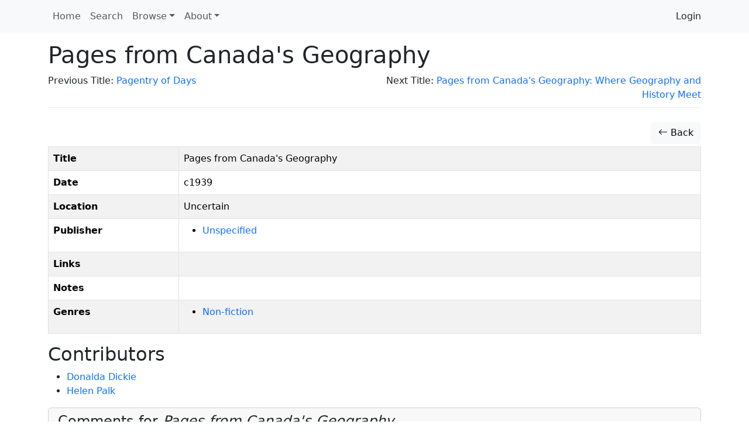

--- FILE ---
content_type: text/html; charset=utf-8
request_url: https://www.google.com/recaptcha/api2/anchor?ar=1&k=6Lesy18oAAAAAEGbcBGT-ibYokPGn9BM5Ta_dyq2&co=aHR0cHM6Ly9kb2Nld3cuZGhpbC5saWIuc2Z1LmNhOjQ0Mw..&hl=en&type=image&v=N67nZn4AqZkNcbeMu4prBgzg&theme=light&size=normal&anchor-ms=20000&execute-ms=30000&cb=1ez31rlz0n4l
body_size: 49494
content:
<!DOCTYPE HTML><html dir="ltr" lang="en"><head><meta http-equiv="Content-Type" content="text/html; charset=UTF-8">
<meta http-equiv="X-UA-Compatible" content="IE=edge">
<title>reCAPTCHA</title>
<style type="text/css">
/* cyrillic-ext */
@font-face {
  font-family: 'Roboto';
  font-style: normal;
  font-weight: 400;
  font-stretch: 100%;
  src: url(//fonts.gstatic.com/s/roboto/v48/KFO7CnqEu92Fr1ME7kSn66aGLdTylUAMa3GUBHMdazTgWw.woff2) format('woff2');
  unicode-range: U+0460-052F, U+1C80-1C8A, U+20B4, U+2DE0-2DFF, U+A640-A69F, U+FE2E-FE2F;
}
/* cyrillic */
@font-face {
  font-family: 'Roboto';
  font-style: normal;
  font-weight: 400;
  font-stretch: 100%;
  src: url(//fonts.gstatic.com/s/roboto/v48/KFO7CnqEu92Fr1ME7kSn66aGLdTylUAMa3iUBHMdazTgWw.woff2) format('woff2');
  unicode-range: U+0301, U+0400-045F, U+0490-0491, U+04B0-04B1, U+2116;
}
/* greek-ext */
@font-face {
  font-family: 'Roboto';
  font-style: normal;
  font-weight: 400;
  font-stretch: 100%;
  src: url(//fonts.gstatic.com/s/roboto/v48/KFO7CnqEu92Fr1ME7kSn66aGLdTylUAMa3CUBHMdazTgWw.woff2) format('woff2');
  unicode-range: U+1F00-1FFF;
}
/* greek */
@font-face {
  font-family: 'Roboto';
  font-style: normal;
  font-weight: 400;
  font-stretch: 100%;
  src: url(//fonts.gstatic.com/s/roboto/v48/KFO7CnqEu92Fr1ME7kSn66aGLdTylUAMa3-UBHMdazTgWw.woff2) format('woff2');
  unicode-range: U+0370-0377, U+037A-037F, U+0384-038A, U+038C, U+038E-03A1, U+03A3-03FF;
}
/* math */
@font-face {
  font-family: 'Roboto';
  font-style: normal;
  font-weight: 400;
  font-stretch: 100%;
  src: url(//fonts.gstatic.com/s/roboto/v48/KFO7CnqEu92Fr1ME7kSn66aGLdTylUAMawCUBHMdazTgWw.woff2) format('woff2');
  unicode-range: U+0302-0303, U+0305, U+0307-0308, U+0310, U+0312, U+0315, U+031A, U+0326-0327, U+032C, U+032F-0330, U+0332-0333, U+0338, U+033A, U+0346, U+034D, U+0391-03A1, U+03A3-03A9, U+03B1-03C9, U+03D1, U+03D5-03D6, U+03F0-03F1, U+03F4-03F5, U+2016-2017, U+2034-2038, U+203C, U+2040, U+2043, U+2047, U+2050, U+2057, U+205F, U+2070-2071, U+2074-208E, U+2090-209C, U+20D0-20DC, U+20E1, U+20E5-20EF, U+2100-2112, U+2114-2115, U+2117-2121, U+2123-214F, U+2190, U+2192, U+2194-21AE, U+21B0-21E5, U+21F1-21F2, U+21F4-2211, U+2213-2214, U+2216-22FF, U+2308-230B, U+2310, U+2319, U+231C-2321, U+2336-237A, U+237C, U+2395, U+239B-23B7, U+23D0, U+23DC-23E1, U+2474-2475, U+25AF, U+25B3, U+25B7, U+25BD, U+25C1, U+25CA, U+25CC, U+25FB, U+266D-266F, U+27C0-27FF, U+2900-2AFF, U+2B0E-2B11, U+2B30-2B4C, U+2BFE, U+3030, U+FF5B, U+FF5D, U+1D400-1D7FF, U+1EE00-1EEFF;
}
/* symbols */
@font-face {
  font-family: 'Roboto';
  font-style: normal;
  font-weight: 400;
  font-stretch: 100%;
  src: url(//fonts.gstatic.com/s/roboto/v48/KFO7CnqEu92Fr1ME7kSn66aGLdTylUAMaxKUBHMdazTgWw.woff2) format('woff2');
  unicode-range: U+0001-000C, U+000E-001F, U+007F-009F, U+20DD-20E0, U+20E2-20E4, U+2150-218F, U+2190, U+2192, U+2194-2199, U+21AF, U+21E6-21F0, U+21F3, U+2218-2219, U+2299, U+22C4-22C6, U+2300-243F, U+2440-244A, U+2460-24FF, U+25A0-27BF, U+2800-28FF, U+2921-2922, U+2981, U+29BF, U+29EB, U+2B00-2BFF, U+4DC0-4DFF, U+FFF9-FFFB, U+10140-1018E, U+10190-1019C, U+101A0, U+101D0-101FD, U+102E0-102FB, U+10E60-10E7E, U+1D2C0-1D2D3, U+1D2E0-1D37F, U+1F000-1F0FF, U+1F100-1F1AD, U+1F1E6-1F1FF, U+1F30D-1F30F, U+1F315, U+1F31C, U+1F31E, U+1F320-1F32C, U+1F336, U+1F378, U+1F37D, U+1F382, U+1F393-1F39F, U+1F3A7-1F3A8, U+1F3AC-1F3AF, U+1F3C2, U+1F3C4-1F3C6, U+1F3CA-1F3CE, U+1F3D4-1F3E0, U+1F3ED, U+1F3F1-1F3F3, U+1F3F5-1F3F7, U+1F408, U+1F415, U+1F41F, U+1F426, U+1F43F, U+1F441-1F442, U+1F444, U+1F446-1F449, U+1F44C-1F44E, U+1F453, U+1F46A, U+1F47D, U+1F4A3, U+1F4B0, U+1F4B3, U+1F4B9, U+1F4BB, U+1F4BF, U+1F4C8-1F4CB, U+1F4D6, U+1F4DA, U+1F4DF, U+1F4E3-1F4E6, U+1F4EA-1F4ED, U+1F4F7, U+1F4F9-1F4FB, U+1F4FD-1F4FE, U+1F503, U+1F507-1F50B, U+1F50D, U+1F512-1F513, U+1F53E-1F54A, U+1F54F-1F5FA, U+1F610, U+1F650-1F67F, U+1F687, U+1F68D, U+1F691, U+1F694, U+1F698, U+1F6AD, U+1F6B2, U+1F6B9-1F6BA, U+1F6BC, U+1F6C6-1F6CF, U+1F6D3-1F6D7, U+1F6E0-1F6EA, U+1F6F0-1F6F3, U+1F6F7-1F6FC, U+1F700-1F7FF, U+1F800-1F80B, U+1F810-1F847, U+1F850-1F859, U+1F860-1F887, U+1F890-1F8AD, U+1F8B0-1F8BB, U+1F8C0-1F8C1, U+1F900-1F90B, U+1F93B, U+1F946, U+1F984, U+1F996, U+1F9E9, U+1FA00-1FA6F, U+1FA70-1FA7C, U+1FA80-1FA89, U+1FA8F-1FAC6, U+1FACE-1FADC, U+1FADF-1FAE9, U+1FAF0-1FAF8, U+1FB00-1FBFF;
}
/* vietnamese */
@font-face {
  font-family: 'Roboto';
  font-style: normal;
  font-weight: 400;
  font-stretch: 100%;
  src: url(//fonts.gstatic.com/s/roboto/v48/KFO7CnqEu92Fr1ME7kSn66aGLdTylUAMa3OUBHMdazTgWw.woff2) format('woff2');
  unicode-range: U+0102-0103, U+0110-0111, U+0128-0129, U+0168-0169, U+01A0-01A1, U+01AF-01B0, U+0300-0301, U+0303-0304, U+0308-0309, U+0323, U+0329, U+1EA0-1EF9, U+20AB;
}
/* latin-ext */
@font-face {
  font-family: 'Roboto';
  font-style: normal;
  font-weight: 400;
  font-stretch: 100%;
  src: url(//fonts.gstatic.com/s/roboto/v48/KFO7CnqEu92Fr1ME7kSn66aGLdTylUAMa3KUBHMdazTgWw.woff2) format('woff2');
  unicode-range: U+0100-02BA, U+02BD-02C5, U+02C7-02CC, U+02CE-02D7, U+02DD-02FF, U+0304, U+0308, U+0329, U+1D00-1DBF, U+1E00-1E9F, U+1EF2-1EFF, U+2020, U+20A0-20AB, U+20AD-20C0, U+2113, U+2C60-2C7F, U+A720-A7FF;
}
/* latin */
@font-face {
  font-family: 'Roboto';
  font-style: normal;
  font-weight: 400;
  font-stretch: 100%;
  src: url(//fonts.gstatic.com/s/roboto/v48/KFO7CnqEu92Fr1ME7kSn66aGLdTylUAMa3yUBHMdazQ.woff2) format('woff2');
  unicode-range: U+0000-00FF, U+0131, U+0152-0153, U+02BB-02BC, U+02C6, U+02DA, U+02DC, U+0304, U+0308, U+0329, U+2000-206F, U+20AC, U+2122, U+2191, U+2193, U+2212, U+2215, U+FEFF, U+FFFD;
}
/* cyrillic-ext */
@font-face {
  font-family: 'Roboto';
  font-style: normal;
  font-weight: 500;
  font-stretch: 100%;
  src: url(//fonts.gstatic.com/s/roboto/v48/KFO7CnqEu92Fr1ME7kSn66aGLdTylUAMa3GUBHMdazTgWw.woff2) format('woff2');
  unicode-range: U+0460-052F, U+1C80-1C8A, U+20B4, U+2DE0-2DFF, U+A640-A69F, U+FE2E-FE2F;
}
/* cyrillic */
@font-face {
  font-family: 'Roboto';
  font-style: normal;
  font-weight: 500;
  font-stretch: 100%;
  src: url(//fonts.gstatic.com/s/roboto/v48/KFO7CnqEu92Fr1ME7kSn66aGLdTylUAMa3iUBHMdazTgWw.woff2) format('woff2');
  unicode-range: U+0301, U+0400-045F, U+0490-0491, U+04B0-04B1, U+2116;
}
/* greek-ext */
@font-face {
  font-family: 'Roboto';
  font-style: normal;
  font-weight: 500;
  font-stretch: 100%;
  src: url(//fonts.gstatic.com/s/roboto/v48/KFO7CnqEu92Fr1ME7kSn66aGLdTylUAMa3CUBHMdazTgWw.woff2) format('woff2');
  unicode-range: U+1F00-1FFF;
}
/* greek */
@font-face {
  font-family: 'Roboto';
  font-style: normal;
  font-weight: 500;
  font-stretch: 100%;
  src: url(//fonts.gstatic.com/s/roboto/v48/KFO7CnqEu92Fr1ME7kSn66aGLdTylUAMa3-UBHMdazTgWw.woff2) format('woff2');
  unicode-range: U+0370-0377, U+037A-037F, U+0384-038A, U+038C, U+038E-03A1, U+03A3-03FF;
}
/* math */
@font-face {
  font-family: 'Roboto';
  font-style: normal;
  font-weight: 500;
  font-stretch: 100%;
  src: url(//fonts.gstatic.com/s/roboto/v48/KFO7CnqEu92Fr1ME7kSn66aGLdTylUAMawCUBHMdazTgWw.woff2) format('woff2');
  unicode-range: U+0302-0303, U+0305, U+0307-0308, U+0310, U+0312, U+0315, U+031A, U+0326-0327, U+032C, U+032F-0330, U+0332-0333, U+0338, U+033A, U+0346, U+034D, U+0391-03A1, U+03A3-03A9, U+03B1-03C9, U+03D1, U+03D5-03D6, U+03F0-03F1, U+03F4-03F5, U+2016-2017, U+2034-2038, U+203C, U+2040, U+2043, U+2047, U+2050, U+2057, U+205F, U+2070-2071, U+2074-208E, U+2090-209C, U+20D0-20DC, U+20E1, U+20E5-20EF, U+2100-2112, U+2114-2115, U+2117-2121, U+2123-214F, U+2190, U+2192, U+2194-21AE, U+21B0-21E5, U+21F1-21F2, U+21F4-2211, U+2213-2214, U+2216-22FF, U+2308-230B, U+2310, U+2319, U+231C-2321, U+2336-237A, U+237C, U+2395, U+239B-23B7, U+23D0, U+23DC-23E1, U+2474-2475, U+25AF, U+25B3, U+25B7, U+25BD, U+25C1, U+25CA, U+25CC, U+25FB, U+266D-266F, U+27C0-27FF, U+2900-2AFF, U+2B0E-2B11, U+2B30-2B4C, U+2BFE, U+3030, U+FF5B, U+FF5D, U+1D400-1D7FF, U+1EE00-1EEFF;
}
/* symbols */
@font-face {
  font-family: 'Roboto';
  font-style: normal;
  font-weight: 500;
  font-stretch: 100%;
  src: url(//fonts.gstatic.com/s/roboto/v48/KFO7CnqEu92Fr1ME7kSn66aGLdTylUAMaxKUBHMdazTgWw.woff2) format('woff2');
  unicode-range: U+0001-000C, U+000E-001F, U+007F-009F, U+20DD-20E0, U+20E2-20E4, U+2150-218F, U+2190, U+2192, U+2194-2199, U+21AF, U+21E6-21F0, U+21F3, U+2218-2219, U+2299, U+22C4-22C6, U+2300-243F, U+2440-244A, U+2460-24FF, U+25A0-27BF, U+2800-28FF, U+2921-2922, U+2981, U+29BF, U+29EB, U+2B00-2BFF, U+4DC0-4DFF, U+FFF9-FFFB, U+10140-1018E, U+10190-1019C, U+101A0, U+101D0-101FD, U+102E0-102FB, U+10E60-10E7E, U+1D2C0-1D2D3, U+1D2E0-1D37F, U+1F000-1F0FF, U+1F100-1F1AD, U+1F1E6-1F1FF, U+1F30D-1F30F, U+1F315, U+1F31C, U+1F31E, U+1F320-1F32C, U+1F336, U+1F378, U+1F37D, U+1F382, U+1F393-1F39F, U+1F3A7-1F3A8, U+1F3AC-1F3AF, U+1F3C2, U+1F3C4-1F3C6, U+1F3CA-1F3CE, U+1F3D4-1F3E0, U+1F3ED, U+1F3F1-1F3F3, U+1F3F5-1F3F7, U+1F408, U+1F415, U+1F41F, U+1F426, U+1F43F, U+1F441-1F442, U+1F444, U+1F446-1F449, U+1F44C-1F44E, U+1F453, U+1F46A, U+1F47D, U+1F4A3, U+1F4B0, U+1F4B3, U+1F4B9, U+1F4BB, U+1F4BF, U+1F4C8-1F4CB, U+1F4D6, U+1F4DA, U+1F4DF, U+1F4E3-1F4E6, U+1F4EA-1F4ED, U+1F4F7, U+1F4F9-1F4FB, U+1F4FD-1F4FE, U+1F503, U+1F507-1F50B, U+1F50D, U+1F512-1F513, U+1F53E-1F54A, U+1F54F-1F5FA, U+1F610, U+1F650-1F67F, U+1F687, U+1F68D, U+1F691, U+1F694, U+1F698, U+1F6AD, U+1F6B2, U+1F6B9-1F6BA, U+1F6BC, U+1F6C6-1F6CF, U+1F6D3-1F6D7, U+1F6E0-1F6EA, U+1F6F0-1F6F3, U+1F6F7-1F6FC, U+1F700-1F7FF, U+1F800-1F80B, U+1F810-1F847, U+1F850-1F859, U+1F860-1F887, U+1F890-1F8AD, U+1F8B0-1F8BB, U+1F8C0-1F8C1, U+1F900-1F90B, U+1F93B, U+1F946, U+1F984, U+1F996, U+1F9E9, U+1FA00-1FA6F, U+1FA70-1FA7C, U+1FA80-1FA89, U+1FA8F-1FAC6, U+1FACE-1FADC, U+1FADF-1FAE9, U+1FAF0-1FAF8, U+1FB00-1FBFF;
}
/* vietnamese */
@font-face {
  font-family: 'Roboto';
  font-style: normal;
  font-weight: 500;
  font-stretch: 100%;
  src: url(//fonts.gstatic.com/s/roboto/v48/KFO7CnqEu92Fr1ME7kSn66aGLdTylUAMa3OUBHMdazTgWw.woff2) format('woff2');
  unicode-range: U+0102-0103, U+0110-0111, U+0128-0129, U+0168-0169, U+01A0-01A1, U+01AF-01B0, U+0300-0301, U+0303-0304, U+0308-0309, U+0323, U+0329, U+1EA0-1EF9, U+20AB;
}
/* latin-ext */
@font-face {
  font-family: 'Roboto';
  font-style: normal;
  font-weight: 500;
  font-stretch: 100%;
  src: url(//fonts.gstatic.com/s/roboto/v48/KFO7CnqEu92Fr1ME7kSn66aGLdTylUAMa3KUBHMdazTgWw.woff2) format('woff2');
  unicode-range: U+0100-02BA, U+02BD-02C5, U+02C7-02CC, U+02CE-02D7, U+02DD-02FF, U+0304, U+0308, U+0329, U+1D00-1DBF, U+1E00-1E9F, U+1EF2-1EFF, U+2020, U+20A0-20AB, U+20AD-20C0, U+2113, U+2C60-2C7F, U+A720-A7FF;
}
/* latin */
@font-face {
  font-family: 'Roboto';
  font-style: normal;
  font-weight: 500;
  font-stretch: 100%;
  src: url(//fonts.gstatic.com/s/roboto/v48/KFO7CnqEu92Fr1ME7kSn66aGLdTylUAMa3yUBHMdazQ.woff2) format('woff2');
  unicode-range: U+0000-00FF, U+0131, U+0152-0153, U+02BB-02BC, U+02C6, U+02DA, U+02DC, U+0304, U+0308, U+0329, U+2000-206F, U+20AC, U+2122, U+2191, U+2193, U+2212, U+2215, U+FEFF, U+FFFD;
}
/* cyrillic-ext */
@font-face {
  font-family: 'Roboto';
  font-style: normal;
  font-weight: 900;
  font-stretch: 100%;
  src: url(//fonts.gstatic.com/s/roboto/v48/KFO7CnqEu92Fr1ME7kSn66aGLdTylUAMa3GUBHMdazTgWw.woff2) format('woff2');
  unicode-range: U+0460-052F, U+1C80-1C8A, U+20B4, U+2DE0-2DFF, U+A640-A69F, U+FE2E-FE2F;
}
/* cyrillic */
@font-face {
  font-family: 'Roboto';
  font-style: normal;
  font-weight: 900;
  font-stretch: 100%;
  src: url(//fonts.gstatic.com/s/roboto/v48/KFO7CnqEu92Fr1ME7kSn66aGLdTylUAMa3iUBHMdazTgWw.woff2) format('woff2');
  unicode-range: U+0301, U+0400-045F, U+0490-0491, U+04B0-04B1, U+2116;
}
/* greek-ext */
@font-face {
  font-family: 'Roboto';
  font-style: normal;
  font-weight: 900;
  font-stretch: 100%;
  src: url(//fonts.gstatic.com/s/roboto/v48/KFO7CnqEu92Fr1ME7kSn66aGLdTylUAMa3CUBHMdazTgWw.woff2) format('woff2');
  unicode-range: U+1F00-1FFF;
}
/* greek */
@font-face {
  font-family: 'Roboto';
  font-style: normal;
  font-weight: 900;
  font-stretch: 100%;
  src: url(//fonts.gstatic.com/s/roboto/v48/KFO7CnqEu92Fr1ME7kSn66aGLdTylUAMa3-UBHMdazTgWw.woff2) format('woff2');
  unicode-range: U+0370-0377, U+037A-037F, U+0384-038A, U+038C, U+038E-03A1, U+03A3-03FF;
}
/* math */
@font-face {
  font-family: 'Roboto';
  font-style: normal;
  font-weight: 900;
  font-stretch: 100%;
  src: url(//fonts.gstatic.com/s/roboto/v48/KFO7CnqEu92Fr1ME7kSn66aGLdTylUAMawCUBHMdazTgWw.woff2) format('woff2');
  unicode-range: U+0302-0303, U+0305, U+0307-0308, U+0310, U+0312, U+0315, U+031A, U+0326-0327, U+032C, U+032F-0330, U+0332-0333, U+0338, U+033A, U+0346, U+034D, U+0391-03A1, U+03A3-03A9, U+03B1-03C9, U+03D1, U+03D5-03D6, U+03F0-03F1, U+03F4-03F5, U+2016-2017, U+2034-2038, U+203C, U+2040, U+2043, U+2047, U+2050, U+2057, U+205F, U+2070-2071, U+2074-208E, U+2090-209C, U+20D0-20DC, U+20E1, U+20E5-20EF, U+2100-2112, U+2114-2115, U+2117-2121, U+2123-214F, U+2190, U+2192, U+2194-21AE, U+21B0-21E5, U+21F1-21F2, U+21F4-2211, U+2213-2214, U+2216-22FF, U+2308-230B, U+2310, U+2319, U+231C-2321, U+2336-237A, U+237C, U+2395, U+239B-23B7, U+23D0, U+23DC-23E1, U+2474-2475, U+25AF, U+25B3, U+25B7, U+25BD, U+25C1, U+25CA, U+25CC, U+25FB, U+266D-266F, U+27C0-27FF, U+2900-2AFF, U+2B0E-2B11, U+2B30-2B4C, U+2BFE, U+3030, U+FF5B, U+FF5D, U+1D400-1D7FF, U+1EE00-1EEFF;
}
/* symbols */
@font-face {
  font-family: 'Roboto';
  font-style: normal;
  font-weight: 900;
  font-stretch: 100%;
  src: url(//fonts.gstatic.com/s/roboto/v48/KFO7CnqEu92Fr1ME7kSn66aGLdTylUAMaxKUBHMdazTgWw.woff2) format('woff2');
  unicode-range: U+0001-000C, U+000E-001F, U+007F-009F, U+20DD-20E0, U+20E2-20E4, U+2150-218F, U+2190, U+2192, U+2194-2199, U+21AF, U+21E6-21F0, U+21F3, U+2218-2219, U+2299, U+22C4-22C6, U+2300-243F, U+2440-244A, U+2460-24FF, U+25A0-27BF, U+2800-28FF, U+2921-2922, U+2981, U+29BF, U+29EB, U+2B00-2BFF, U+4DC0-4DFF, U+FFF9-FFFB, U+10140-1018E, U+10190-1019C, U+101A0, U+101D0-101FD, U+102E0-102FB, U+10E60-10E7E, U+1D2C0-1D2D3, U+1D2E0-1D37F, U+1F000-1F0FF, U+1F100-1F1AD, U+1F1E6-1F1FF, U+1F30D-1F30F, U+1F315, U+1F31C, U+1F31E, U+1F320-1F32C, U+1F336, U+1F378, U+1F37D, U+1F382, U+1F393-1F39F, U+1F3A7-1F3A8, U+1F3AC-1F3AF, U+1F3C2, U+1F3C4-1F3C6, U+1F3CA-1F3CE, U+1F3D4-1F3E0, U+1F3ED, U+1F3F1-1F3F3, U+1F3F5-1F3F7, U+1F408, U+1F415, U+1F41F, U+1F426, U+1F43F, U+1F441-1F442, U+1F444, U+1F446-1F449, U+1F44C-1F44E, U+1F453, U+1F46A, U+1F47D, U+1F4A3, U+1F4B0, U+1F4B3, U+1F4B9, U+1F4BB, U+1F4BF, U+1F4C8-1F4CB, U+1F4D6, U+1F4DA, U+1F4DF, U+1F4E3-1F4E6, U+1F4EA-1F4ED, U+1F4F7, U+1F4F9-1F4FB, U+1F4FD-1F4FE, U+1F503, U+1F507-1F50B, U+1F50D, U+1F512-1F513, U+1F53E-1F54A, U+1F54F-1F5FA, U+1F610, U+1F650-1F67F, U+1F687, U+1F68D, U+1F691, U+1F694, U+1F698, U+1F6AD, U+1F6B2, U+1F6B9-1F6BA, U+1F6BC, U+1F6C6-1F6CF, U+1F6D3-1F6D7, U+1F6E0-1F6EA, U+1F6F0-1F6F3, U+1F6F7-1F6FC, U+1F700-1F7FF, U+1F800-1F80B, U+1F810-1F847, U+1F850-1F859, U+1F860-1F887, U+1F890-1F8AD, U+1F8B0-1F8BB, U+1F8C0-1F8C1, U+1F900-1F90B, U+1F93B, U+1F946, U+1F984, U+1F996, U+1F9E9, U+1FA00-1FA6F, U+1FA70-1FA7C, U+1FA80-1FA89, U+1FA8F-1FAC6, U+1FACE-1FADC, U+1FADF-1FAE9, U+1FAF0-1FAF8, U+1FB00-1FBFF;
}
/* vietnamese */
@font-face {
  font-family: 'Roboto';
  font-style: normal;
  font-weight: 900;
  font-stretch: 100%;
  src: url(//fonts.gstatic.com/s/roboto/v48/KFO7CnqEu92Fr1ME7kSn66aGLdTylUAMa3OUBHMdazTgWw.woff2) format('woff2');
  unicode-range: U+0102-0103, U+0110-0111, U+0128-0129, U+0168-0169, U+01A0-01A1, U+01AF-01B0, U+0300-0301, U+0303-0304, U+0308-0309, U+0323, U+0329, U+1EA0-1EF9, U+20AB;
}
/* latin-ext */
@font-face {
  font-family: 'Roboto';
  font-style: normal;
  font-weight: 900;
  font-stretch: 100%;
  src: url(//fonts.gstatic.com/s/roboto/v48/KFO7CnqEu92Fr1ME7kSn66aGLdTylUAMa3KUBHMdazTgWw.woff2) format('woff2');
  unicode-range: U+0100-02BA, U+02BD-02C5, U+02C7-02CC, U+02CE-02D7, U+02DD-02FF, U+0304, U+0308, U+0329, U+1D00-1DBF, U+1E00-1E9F, U+1EF2-1EFF, U+2020, U+20A0-20AB, U+20AD-20C0, U+2113, U+2C60-2C7F, U+A720-A7FF;
}
/* latin */
@font-face {
  font-family: 'Roboto';
  font-style: normal;
  font-weight: 900;
  font-stretch: 100%;
  src: url(//fonts.gstatic.com/s/roboto/v48/KFO7CnqEu92Fr1ME7kSn66aGLdTylUAMa3yUBHMdazQ.woff2) format('woff2');
  unicode-range: U+0000-00FF, U+0131, U+0152-0153, U+02BB-02BC, U+02C6, U+02DA, U+02DC, U+0304, U+0308, U+0329, U+2000-206F, U+20AC, U+2122, U+2191, U+2193, U+2212, U+2215, U+FEFF, U+FFFD;
}

</style>
<link rel="stylesheet" type="text/css" href="https://www.gstatic.com/recaptcha/releases/N67nZn4AqZkNcbeMu4prBgzg/styles__ltr.css">
<script nonce="q5KVa-p7GxD8GZo6f3NflQ" type="text/javascript">window['__recaptcha_api'] = 'https://www.google.com/recaptcha/api2/';</script>
<script type="text/javascript" src="https://www.gstatic.com/recaptcha/releases/N67nZn4AqZkNcbeMu4prBgzg/recaptcha__en.js" nonce="q5KVa-p7GxD8GZo6f3NflQ">
      
    </script></head>
<body><div id="rc-anchor-alert" class="rc-anchor-alert"></div>
<input type="hidden" id="recaptcha-token" value="[base64]">
<script type="text/javascript" nonce="q5KVa-p7GxD8GZo6f3NflQ">
      recaptcha.anchor.Main.init("[\x22ainput\x22,[\x22bgdata\x22,\x22\x22,\[base64]/[base64]/[base64]/ZyhXLGgpOnEoW04sMjEsbF0sVywwKSxoKSxmYWxzZSxmYWxzZSl9Y2F0Y2goayl7RygzNTgsVyk/[base64]/[base64]/[base64]/[base64]/[base64]/[base64]/[base64]/bmV3IEJbT10oRFswXSk6dz09Mj9uZXcgQltPXShEWzBdLERbMV0pOnc9PTM/bmV3IEJbT10oRFswXSxEWzFdLERbMl0pOnc9PTQ/[base64]/[base64]/[base64]/[base64]/[base64]\\u003d\x22,\[base64]\x22,\[base64]/CmsKGw7FrwpbDkhDDkMOLV8O/[base64]/[base64]/w7YZwpUuRMKdw4fCinnDgcOAZ8OqwrnCkgd6ISPDk8Omwr7CjXHDm2MCw4lFMG/CnsOPwqssX8O+H8K5Hld2w6fDhlQcw5hAck3Dg8OcDlFwwqtZw7nCqcOHw4YqwqDCssOKdMKiw5gGUwZsGR5UcMOTHcO5wpoQwqQ+w6lAX8OLfCZRCiUWw5DDjijDvMOZGBEIX00Lw5PCn0NfaUh1MmzDsWzCliMOUEcCwpPDv03CrQlRZWw0VkAiJcKJw4s/Tg3Cr8KgwokTwp4GYcO7GcKjLxxXDMOrwqhCwp1tw7TCvcOdYsOKCHLDvMOdNcKxwofChyRZw5TDsVLCqQnChcOww6vDpsO3wp83w6MjFQEqwrU/dCJnwqfDsMOvIsKLw5vCj8KQw58GMcK2Djh9w5svLcKVw48gw4VKbcKkw6ZTw4gZworCgsOIGw3DuxrDgsO/w5DCqV5ZLMOdw7fDmAY/FF3DsVA5wrUUG8O3w4pifkHDr8KIaBwMw5N0UcObw73DisKXG8K1acKQw47DlsKuZiJnwpRBRcK+ZMOiwprDo2zDqMOow73CjiU5XcOnFjzCjg4ow41oJlMNwp7Cq3how53CmsKlw60fUMKYwpHCn8KGJMOgwrLDrMOzworCrg/CslJkYGTCs8KhBENcwpbDm8K7woldw47DnsOGwoDCmEtvCUVLwrl+wofCtSsQw75vw6Igw47Do8OMAcKYbMOvwrnCtcKYwqTCvCxtwqbCpsOrdSkuDsKhBxTDtQfCuyDCmcKXacK/w6HDicOXe27CjsO4w5oiJ8Kww6PDt3jCl8KyDGXCkV/CpDfDglnDj8Osw514w5PCiSnCt1cBwoQYw6sJFcKcQcOfw4ZEwpBGwofCuWvDn0Q5w4HDnQTCulzDiAUbw4PDrsKrw7tWDzXDiSbClMO2w7YFw7nDlMK/wqzCn23Cj8OEwqLDnMO+w7kvN0HCtGLDkDYwJnTDinoIw7gQw6zChlzCuUrCg8KAw5/DsCknw5DCscKQwr4Xf8Oewq1lMFbChWkaY8KAw5gHw5HCtMO/wqjDhsOyJgzCmsK9w77CrhXCvMO8IcKnwpbDicKzwpXCo01HFcKtM2owwr4Dwqkpwotjw5FMwq/Cg2VVD8Kgwolxw5NHN08mwonDujvCusKhwq3DomPCisOAw4fDv8KPVkRNJGlRMlciK8OXw4/[base64]/MsOtXV3CpGJOMsKXwpYiwqXChMOmK0UfMl5Zw6dawqwuTMKAw68ew5bDk0lpwq/CqH1cw5LCqC9SYcOzw5jDvsKJw5nDlgt/J2bCqsOoXhBXVMKEDw/CvU7ClMOjX1HCqwM/KXbDqBLCrMO3wobDm8O7KGDCuDY3wqXDnx00wofCksKBwpRHwozDsAtWcSnDgsOTw4FOOsOEwofDq1DDisO8UjrCvmNXwo/ClMOnwqsfwpAyIcK/IEVpfMKnwoklZsOPYsOtwoTCisONw4nDkDpkHMKJVsKQUD3CoU5ywqsiwqA+asOUwpfCgwLChUJ6Z8K8Y8Kbwo4tNXkZLwckf8KLwqnCtgvDrMO/wqvDkyYtNw0aYy5Rw5Ahw6HDp1hZwoTDgxbCgHbDi8OsLMOBOcK9wot8ZQ/[base64]/CpxgUUHbDkSbCmsO5w5jCqUshwqpsw7MJwoUNZcKgZcOxRA/DpsK4w5FgIXp2ZcOBNhIKbcKww5tlR8OwC8ObVsO8VgXDhiRcAsKSw49tw4fDicKSwoXDi8KLCw8vwrVhHcONwrzDr8KVMcOZGMKEwqU4w7QQwo/Cp3nCscOvSGsCXVHDnE3Cr0AhNH5cfl/[base64]/AntpV8OXHXXDmB/[base64]/Csn3DhUrCi8KvQMOcV8O8VFbDsMOUFQjCm2w9UnzDrMOJEcO3woFSN3YhRMOpQsKxwqA0U8OCw7nDmlFwPh3CkjdtwoQqwo7CtlDDqQ1Lw5xswofCn2/Cs8KjasK5wqDCizFBwrHDqwxRb8KnV0M7w71Qw6sJw4JswqpHacKrCMOWSMKYJ8OfbcOtw7vDjGXChnrCsMKAwonDqcKCSXTDqTsTwpzDnMOUwqvDlMK4KyZlwr5Vw6nCvDQNWcKew4nChgsOwpFRw6wXVMOKwr/DtVAXVHhgMsKDBsOXwqQkQcOJBivCkcKOHMKMCcOvwq5RbsOqO8Oww4xjV0HCu3jDukBtw4NdBGTDh8KGJMK7w5sYDMKtbsOnbn3DrcOOV8Ksw7PCrsKLA2tFwpB8wq/[base64]/[base64]/CnsKvw6PCmsKxw7Uyd8KWw7VrAgTDmgjCgXvDvMOARcKyJcKYYElawqPDnQ1uwq3CiS5PUMOJw40uISkBwq7DqcOMBcKaKDkKXGnDoMK1w5Brw4TDjzXCr37DhVjDsmZ4w7/Di8Obw5oEGcOAw5nCn8KUw7k6cMKgwqvChsOna8OqeMK+w6YYAnhdw4zDiFjDksOBUsORw54hwod9PMOiXMOuwqwBw4IaGC3Dl0BAw7XCjFwpw6sHYXzCv8Kiw4PDvnfDsT9nTsOGSC7CisOwwpjCssOSwobCtVE4HsKzwo4DaRLDl8OowqIFdTR/w4LCt8KmPMOUw6N0bR/Cq8KSwrg/w4xvVMKHw4HDg8KOwrvDjcOPZWbCvVZdCV/DrxBPVRoiZcOHw4F7YcKiZ8KqScKKw6s2S8K9woYeM8K+KsK5bEADw7PCtcKpQMOVUyIDasO/[base64]/DrSdBKDrDigQPw7s9woRaWMKmw6bDsMKKw4kNw4rCnQkaw4rCn8KDwonDuiohwppewqF/MMKJw6zCtQzCp1zCtcOBcMKyw6DDtcK8LMOjwo7DnMKmwrF4wqJqblTCrMKaMnYtw5LCu8Olw5rDiMKwwqB/wpfDs8Ogwpoyw6PCjMOPwrjCkMOVcxpBenbDp8OnNsKzZgzDtRooGGjDtFh4w7nCmhfCo8OwwqU0wqAbWEZIQMKjw7YFUEZIwojCrjdhw77Dj8OWUB1Pw7kJw5/DmsKOPcK4w6XDjXkUw4XDmsKkF3LCiMKWwrbClzZFBw9vw6ZfJcK+cAHClAjDoMO9LsKpJcOAwrnDjEvCncKna8KUwr3DqcKWZMOrw4Rpw7rDoyBzVsKlwodjMC7CvU3DqcKkwo3DpcO3w5RFwr/CuENWFMO8w5Jvwp5Yw7J0w5XCocK8K8KQwoLDosKiUnwlTRvDpmtJCsKKw7EAbmElOxvDsWPDrcOMw7ooEMOCw688RcK5w57Dq8K+BsKywqZUw5hpwq7CuWfCsgfDqcOOJMK6SMKLwonDmGZcd0o9wo/DnsONXMORwqQ0PcOlSB3Cp8K5w4vCqg3CoMKAw6HCisOhNsKPUBRfe8KPMS8hwpdLw5HDnw5Pwqhmw4EGaAnDmMKCw5I9GcKiwoLCngYMU8OlwrDCnUnCtTE/w54uwpoSAMKrSXktwq3DgMOmNyF8w4UBwqPDhRVfw7fClVU9WlfDqANaScOuw5HDo09jA8OrTBM8LsOcbQ0mw5DDlcKMMTrDmMODwpDDlwAuwqzDnsO2w7A7w6rDusORGcORFy9ewqPCqT3DpEE6wrXCiQA/wqfDn8OEKlwcLMK3FhlaKivCoMKnIsK0wonCkMKmbU83w5xTBMKLRsOSC8OMB8OrT8O3w7/DsMOSVyTCvzsdwp/[base64]/w40vQXPCo8Kxwqp8eMKzwoh6w4rDjVLCocOzw6LCpcKwwpTDp8OHw7tSwr5SZMO9wpkSKwrDp8OuDsKwwo8wwoTCgV3ClcKLw4jDvyLCtMKOfRc6wpjDmxEWbwlSfDJnei18w7DDv0FTLcOhXMKvJW8BecK0w7jDm1VoL3TCqy0dXj8BOmfDhFrDrA7ChC7Cp8K/[base64]/w5TDlsKKw6d1AcK0w4nCkzjDtsOqw6HDksOIHMObw53CqsK7BMK7w6TCpMOkdsOGw6pfMcK7wq/CqcOEc8OcT8OXVinDj1VBw4hqw6nCjMObKcKdw6HCqk4Hwr/DocKvwpJmO2jCusOOLsKtwpLCqi/[base64]/ClMOIScOsb8O0NibDu3zDkcKtby/CucO0w5DDtcOhEBAGbkpdw4ZDwroWw4QNwp0MKhfCi2rDsGfCn2IrccO+Oh0Wwo8Fwp7DmTLCjsO6woR9SMKlbT/DnwXCusKdW07CoXjCrl8cRsOUfl0aWhbDsMO9w4EYwoMaSMO4w7fDhHvDiMO4w6Urw6PCkFPDpRsfQxHChHMOU8KFH8OhPcOSasOSZsOtZH7Cp8KuEcO4woLDmcKkNcKFw4FAPi/ClX/DhwfCqMOkw74KH1PCjWrCmWIow49Cw5llw7h9WEhNwrsZNMOTwpNzwq1oEgDCjcKfwqzCmsOmw78+YSzDsCoaI8KybMOpw50jwp7CjsOlaMOUw5XDqFnDoznCpVHCpmrCtMKILFvCkwl0ekLDhcOxwoLDocOgw7/[base64]/DhELDjcOQw5DDpmJMw7tANMONw4bCjxg1wp/DssKfw6NZwpzDvlrDnX/Dl1/CksO4wrvDhHrCl8OXO8OtG3jDgMOXHsKvLDgLc8KaUsKWw5/DvMKJKMOfw7bDr8O4esO0w7smw67DgcKTwrBgF2XCnsKlw4xeQMObI3fDqsOgPQXCry8wecOpK0HDthUeKsO0C8OgUMKtRnU7Xw86wr3DkF4gwowSKcOCw6PCuMOHw45rwq5JwoTCs8ODA8OPw6wwaiTDi8KrIcO+wrcPw5New6bDksOpw4M/[base64]/DvcOiJkDCkcK3w7BrBiZ1w6Vww6fCmMOgw5s9GcOyw4XDqz/[base64]/w7rDvE3Cp09awrLCjMOUM8KRUMODwpHDqcOFeEpLJX/CrcOzEQjCqMKvMcK3RsKcViLCom1awrzDkC/[base64]/[base64]/MxDCvG3DnhslbRvCksO8wqzDkiIsSmdUEcKPwrs3wpd+w6HCrEloOx/CoDTDmsKySwvDhMOwwpQAw7YVw5Uaw5xxZ8KbZHVscsO/[base64]/Dik3Cm8OKwo0YWDtEw4gpFcK8bMODw5HDsUAPd8Ovw4BjMMK7wp/Dng3DunjDm1sDU8Kuw4MywqBkwrxgUG/CtcOvCmoXFsKTcEIrwoYrMXPCqcKGw6gfT8Onwp4/wqLDi8Kxwptrw4fComPCkMKxwppww4fDssKLw49xwoUsA8KyYMKdSWMRwqHCosOlw6LDiQ3DlxYPw4/[base64]/NsKeA8K/EwwmcUjCncK3TcKywo9dw7jCtlkkwqF3w7HCtcKcR0EZaj8owpbDnyDClUjCnlTDssOaMsKdw4rDkTfDjcK4SE/DjCB2wpVkbcO9w67DhMOpJsKFwpLCgMKyXGPDm0TCuCvClk3DtD8Sw5YiR8OeSMO5w68aJcOqwqjCncKmwqslLV/CpcOpJmkaL8O9YsK+TiXDmzTCqsOPw71aMW7DglZTwogiBcKzdUFuw6XCl8OmAcKSwpDChy5iD8KRfHlBdMKrRGDDgcKZN3PDq8KIwoxtcsOGw6jDkcO9F0ElWyTDv3s9SMKlThHDl8Ocw7nCrsKTHMKyw7l8ZcOLUcKHdEk/LgXDmFJsw5gqwq3DqcOaPsOfdsKPVHJvSyXCuj9fwrPCpm3CqQZCUWZrw5FiBcKEw4xeRQzCoMO2XsKUEMOoCcKLRllGRwPDoGrDmsOGYsK8RMO6w7TCpQPCqcKWBAw5FW7Cp8KNZCwQMjcGPcKLwprDmxHCnGbDpQgYw5QRwpXDtl7CgS9QV8ONw5rDiFnDhsKmOx/CjQNVw6vDi8Odwqo6wqByBsK8wqvCi8Oafj1YaTDDjw4Wwo48wr5wN8Kow6fCucO7w4YAw7YOXnwbU2XCkMK1JUDDoMOiRMODCTfCgcOOw4PDv8OPM8KRwpEZagcbwrHDvcOBXk/Cp8Oxw6nCjsOuwroSLcK0Sm8HABNfIsOOLcKXQ8KQegnCsx3DjMO5w6ZLRw3ClMOnw7fDgRBne8O7wqd4w65Dw50fwpnCoSYOHBzCjW/[base64]/CmgRZw5xTwqs2IMOLwrzCvzLCucKhR8OYQ8ORw4bDik/Dhhliw4jCm8OMw58wwqd2w6/Cp8Oddl3DgUtIPRvCnx3CuyPCjBlzJhvClsKeGzhjwqzCoWTDoMOdJ8KSCC1bQ8OCAcK6w5nCv1fCqcKlCsKhw4fDt8OSw6BGegXCnsKXw7wMw4HDg8KdTMK2TcOOw47DjsOiwqJrV8OEJcKza8OowppEw5FQTGlRey3DlMO+DWXCvcO6w549wrLDjMOYRD/DrX12w6TCoCoYb2sJHMKNQsK3ezVcw4/DoFpNw5TCjnNTKsOOMA3DisO3w5Uuw5xrw4otw7HDhsOawqvDoWXDg1V7w4ErVcOdFzfDpsOzE8OyUTHDggcvw6zCkmHCtMO/w4/CiGZsECDChMKsw6ZNfMKawoldw5nDkz3DnwxXw4oCw5gfwq7DuC5Yw4MmDsKjcCp/[base64]/w79Ywq1tBA/CpRLDthVGwqvDmz8DNnbDnWNgFT81w5PDnsKtw4Uqw7LCl8O8IsOmNMKGccKgF0Z4wq7DvwXCiwjDgwXCrVjDvcKNLsOQfms8JWERL8O8w69Ew4toc8OjwrDDukYVGzUkw5bCuSQ/UR/CvSQ7worCjztaDcKeR8K1wp7DmUxWw5gCw4fCusO3wqfDuDFKw5xzwrA8wrrCohwBwog5G30PwpA/A8ORw5/Dq0ZPw649J8Obw5HChsOqwr3Cg01UdVVTPjzCh8KDXTjDiRxqecOKJcObwpMpw7TDkcKzLhV6S8KuV8ORWcOFw5QOwpfDlMOpIcKPA8OVw7tVRB1Ew5oOwrlHZxcRA1vCrMKtNFXCj8Ogw47CqArDvcO4wrvDuBY/bTARw73Dm8K2G0oiw59gaAEUBhzCjCkiwojCpMORH1gKaUYnw5vCjl7CqyfClMKww7PDvD1Lw5tMw6EVMMONw6vDkmRvwokoAn5vw5wpN8OyChfCoyoaw7c5w5LCl014GQBAwogoBcOKEmJ+c8KfV8K3ZUgXw4zCpsKWwq1bf2PCszfDplHDiUsdCB/CqG3CrMKuDMKdwo0ham0zw7U7JxjCiSt+cwcmPzlFGgE8wpViw6RTwokrKcK5EMOuW0nCiABadwDCh8OxwofDtcO/wqpcVMOcHGTCk1XDggpxwqRJeMOyenBqw5w9w4fDrcOEwq18TGJ4w7ANRUPDs8KxeDA9RlRiTxV4RytvwrR0wpDCnDULw40Aw6NDwrUow5Q6w68Dw7Afw7PDrirCmzluw57Dh1kPIxUAUFQWwp8nH0wPWUvCg8OTwrHDh3bCk3vDtC/DlHFyIyJpRcOUw4TDjBhDOcOiw5NBwojDmMOxw452wqB+E8OqfcKUE3TCisKUw5cvGsKFw51kw4DCkyjDq8OWEBzCrkgKTRLDpMOKO8KwwoMzwobDjsO7w6HCtsKxAcOpwq5KwrTCkG/Cq8OWwq/DscKdwrBHwrtCe10RwrQNCsOUDsO1wr0Lwo3CmsKLw5NmMjHCksKJw4DDtSXCpMK+J8O3wqjDvcO8w6nCh8O0w4rDmBwjCX89KcO3ZwXDpA7CtAYBRHZid8Oiw6HCjcKidcKewqtsM8KcMMKbwpIVwokBUsKHw6gOwqDCngc1eWEJwp3DrXPDucKJZXfCvMK1wrA5wo/DtFvDjQNhw5MIHcKewoIKwrsDBEHCusKuw7UmwpjDs33Cim9pOV/DrMO9DAoxwqU/wq5ydGTDgQvDhsKyw6E5w7/DhkM9wrUewr1bHlfChsKCwrgkwpoVwpR4w7pjw7Juwp80bQM7wq7Doy3DrcKFw4jDuHIwG8O2w6fDmMO7C0tLIBDCh8OAfznDjsKoMcKvwqbDuhR4M8KTwoALOMOmw6F/[base64]/Ds1PDncOtbmdNw7LDoMOaw74vw6rDm0/CnXbCg2XDo2ALcg3DjcKEw75KEcKvPSh2wqI+w58xwpbDtCAsMsKHw5DDjsKaw6TDvcKdHsKZMMOKI8OnMsKrEMK4wo7Cu8OnNcOFZ09Uwr3CkMKTIMKoWcKmTifDoDHCv8O/worDtsOsJDVIw6LDr8OXwqB6w5XCpMO/wovDiMOGLVDDjmjCuW3DoFfCtsKtNWbDv3UDfsKAw4oOA8O6esO6w4kyw7zDhRnDthM4w6bCr8OEw4ovdsKwOCgwCsOWPnrCgTrChMOyTT5RcsKlHWQPwqNSQWDDmU4LI3DCuMOswrMFS0HCoFXCmkTDnRQmw7V/wojDm8OSwp/CjcOyw6TDmX/DnMKQD2zDusOVP8Kqw5QuL8K7NcO5w6UOwrE9KzXClwzClUl6a8KzVTvCoyjCvSpZMSktw6gpw40XwoYvwqPCv23DjsK3wrkGOMKzfh/DjCtUwoTDtMO6A3wKdcKhPMOkeTPDr8KXE3FKw70bZcKJb8KLZ1xpNcO0w6vDrVpywrM8wqrClX/CjxnDlhsIRy3CvsKXwrLDtMKlLHvDg8OScTZqLiMqwojCjcKsRsOyBj7CmsK3KBFtBy85w41MLcK3wp7CgsOGwrhmXsKjOW8Qw4vCuCtCK8K6wq3CmVwbQSk/w5DDhsOZMcOOw7rCv1RCGsKFQlHDrEzCmHEEw7QhDsO3QcOTw6TCvj3DmWEhEMORwoBAbsOjw4TCocKTwrxFAH8BwqzCjsORbCxWUDPCrS4eccOkIMKHY3MMw7/[base64]/CqgnDqBxKPMOKVMOuU8OXYsKnw4Y3SsKMahJFwohcYMKzwoXDkkoxQE0iKgIRwpfDm8K7wqQhfcK3Pg40RR19TMKeIkwCNz5YVwlRwo0VSMO3w7Ilw7nCtsOSw7xzZScXYsKCw59TwojDnsOEYcOQZcOVw5/CkMKdC1okwqDCusKqB8KBa8OgwpnChsOFw5pDYlkcVMOcdRtqP3Ahw4vCqMKoMm1NVHFnesKjwrpiw4JOw7oIwoQPw63Cn0AVF8Ohw78DfMORwpvDnyoXw7zDkybDrsKQNF/[base64]/Dg0IzXBnCj8K/BUPDocK1Fx/[base64]/[base64]/woPDj8OFwr/DmTcZBcO1w4/CmcKKw6oPw5dhw69awpfDtsOkAMOIO8Opw5g2wo4tAsK/d3suw4vClRwfw6XCjgM3wq7DhHzCtXs3w77CjMORwoNROQ/DnMOqw7saK8O3B8Kiw5IlK8OYFGY4alXDjcOKRcOCFMOIKilFcsK8O8KWGxdWLiHCt8OZwp4wHcOBH3AGGV10w77CjsKzV2XDhiPDngfDpA/DoMKHwogyEcO3wp7CsDTCncOfSgrDuUoVUxJLecKqd8KfazvDoQxHw7UEEnfDjsKZw6zCp8K+CgACw6LDkUN6TDbClsK9wrDCq8OfwprDh8KWwqHDnMO7wp1YSG/[base64]/CjMKXSSLDncKyw6fDgcKyw57DscOqSMOww4jCoMOldcKXb8KAwpQGOlfCpz1jQcKOw5vDpcKccsOFXcOJw4M/AULCoErDmzNeOwpwbCxOPl47wp4Yw6cRwpfCssK/[base64]/[base64]/DiTx8w4LDoC4LLh3DsE1kZcOUwotdH8OGTSJdw7/ClMKWwqDDi8OmwqDCvkLCjMOtwqfDjXrDkMO+w6bCh8K3w6p+NCLDm8KSw53ClcOeLjcRAHDDvcOow7g+b8OAUcOjwqdgWcK+w4NJw4HClsOqw5/DmMKUwqHCjWHDlDjCplDCk8OCTMOKS8OCccKuwo7CgsO4d2LCq012wp4ZwpEYw6/[base64]/[base64]/Dt8OuQcOVP8K8w63ClcKOw7saworDrcOpLcO3wptvw5FsEiwFL0chwofCs8OfCljDrMObCsKQE8OfA1/ChcKywofCsm0hcxXDj8KVWcKPwqYOeR3Dl2lgwpnDgRbCoiHDmcOWVsO4TEHDvgzCuA/[base64]/[base64]/CrMKhCGDDmcK2Dz9DwrXCpHXDkcKFwprDhBrCoAkPwosPYMOqbnM/wqQWOiTCjMKEwr9iw5c3Si/DuUBQwpMswoHDi2vDsMO1w6lwLALDgzbCpcK+LMKyw71qw4UTO8OLw53CoU/DuTbDvMOQasOsYVjDv0gODsOfJw40w5rCksOYVR/DsMKTw59lUSLDrcOsw6TDrsOSw79/Hn7CkA/Cu8KLPR5sFsOBO8KGw5XCtMKcB1EFwqlcw4jCocOBLMOtfMO9wqc7binDmE4zZ8Orw6FVw6nDscOCQMKWwqnDqi5vAGXDjsKtwqnCsyHDucO3f8OaC8KHQhHDhsOKwp/ClcOowoPDq8KpAifDgxdowrYEa8KDOMOIDi/CmjcBYz9XwrnCvVEeCSdhZcKdJsKCwr8cwqFsbsKfMBjDuX/[base64]/CmSJSwo1jw4cQdlYmw7wyKFjCrEjDvQ5owppUw7rClcK2W8K8ASYQwr/Cr8OsJxlmwog9w7hoWzLDq8OVw7c/bcOfwoHDpBRfH8OFwp/Dp2FTwr48E8O6AynCqkHDgMOVw4hfwqzCjsK4woLCl8KEXkjCkcKewoYfF8OHw63DkyExwoFNJQcJwooHwqrDv8O0bTY/w7t0w6rDocOeFcOEw7BPw5A/XMKJw7l9wqXCnDMYBCt3wqUVw7LDlMKfwrfCnUN1wqV3w6PDumnDq8OJwro8dsOXVxLCjG4VVFHDpMKSDsKEw5RHfnfCiyY+B8OGw5bCgMK2w7bCjMK3wqjCt8OvBizCpcOJUcKmwqnCrzYeFcKaw6rCn8KkwoPCnm/[base64]/CrxrCicOKw7LCjxfDlMKMw77Dt8Oewqtsw5ItaMOdES7CjcK9wrTCjm7CnMO/w73DmgkMI8O9w5jDiw/DrVzCgMKoKlHDhAnClsOmQXPDhAcbd8KjwqfCnCIwax7CjcKNw5sVXmQ1woTDkgHDqUJ1B3Zpw4zDtQA9X0NMMBPCnmhcw5/DglXCni3DrcK5wqrDgFMewrxLcMOfw5PDuMKqwqvDvEItw5Vaw5LDmMK6JXUZwqjDmsOrwqXCuwXCjcOXC0hiwqwiTVImwpzDqABBwr5Zw5EcBMK6aXkywrZUC8OZw7URccKhwp7Do8OCwqsUw4TCrcOGRcKYw43DjcONOcO/[base64]/[base64]/DocOUJcK0WTTDscK3w4pDw6J9FMK7fsOHTcKDwpdPAgFmQMKse8OGworCtGpgJlvDpMOlHwM+d8KeIsOQEj8KIMK+w70Mw6FMLGHCsEcvwrrDgy5YUDBnw5HCicKjwos8V1bDisOmw7QMcicKw64Mw4MqeMK0SC/[base64]/[base64]/[base64]/CnQplw6Qzw5HCiRTChVjDi0XDnVRBFMK3IMOeBsK/B1rCkcKqwqwHw4PCjsKAwo3Cr8Ktwo3CqMO0w6vDnMKuw59OdEhQFWvCnsOMSVZqwqVjw6sWwr7DggjChMONfyDChTDDnkrCmFNcTgXDoAhNWBwAwocLwqM4LwfCvcOrwrLDnsOLFA1QwpdbJsKMwocTwr9wD8Kmw77CrhQ+w59jwpTDoTRDwoh/wq/[base64]/Dnh9IHMOVwqRTw6zDmHrCpcKrwqHDi8KaY0zChcKtwrp7wqLCj8KNw6wQLsKpQMKrwrPCtMO1wrJJwo4HAMKXwqHCncO6IMOfw7Q/MsKCwo1KaxPDgxDDp8OkQMO3UMOQwpLDkRkGX8KtfMOywrw/w4VVw6VXw5ZiMsKZc23CmHp+w4MCPHB9DhnChcKdwpwbUsOBw73DlsO/[base64]/csOrIsKywqDDjQbDhcKLRkV4ZsKJw6RdwrjCvFJeHMKDwrYaZAbCgRd6JjQuGgDDqcKZwr/CuGHChcOGw4s1w4dfwqsSJsKMw6wMwp1Ew6zDmGEFAMKzw7pHw4wywofDsUR2LyXChsK2bXAdwpbChMKLwpzDkHLCtsK7OD5eJlERw7sHwpTDokzCmX08w691EyrDmsKaU8OIIMKUwoTCrcOKwpnCvlPCh0U9w7/[base64]/DkkHDpWvCiMOPw5jDvMKTJsOANcKGw7ZAC8Krwo0Gw4zCtMKhSsOtwojDkRdbwrjDsAoVw6kowpbCqgdwwqvCtsOFwq1/FMK8LMOPSBTDtgZNaj0bJMOpY8Kkw6ULO3zDiBLCl1XDmMOkwqLDtRcHwoHDv3zCuhjCh8OlEcOrQ8KXwrbDtcO5D8KDw4XCssKuLcKAwrNCwrYrIsKYNcKBBcOtw40rUhvCm8Oow7/[base64]/[base64]/CusKAw6lOwojChsKYw5TCvcOIw7Q5wpzCi1BKw7fCvsKkw6zCuMOzw6fDrxg4woFqw4HDicOLwo3DpE7CksOawqhpFCAuA1nDrlNwfQnDlRLDthBncsKiwrHCuE7Cl1FiFMKqw5lRIMKOGyLCnMOUwrp/BcOkJErCgcOLwqTDjsOwwpTCnyrCrFIBbQ91w5rDucOKHsKTcWxWNcKgw4hYw5/CvMOzwr7DpMOiwqXDgMKPEn/[base64]/[base64]/w5bDukvDscKfHDTCr03ChXJAeMK3wr8lw4zCjcKgwpJPw4RZw5IaNSJiJT49b2TCsMOpNcKhQCplLcOmw71icsOzw50/cMOKPX9qwo9gVsOewqfCtcKsclVVw4k4w4/[base64]/wpgaC8KAwrt/bhBQeH5Ew60CGBXDgnBkwqHDrX/ClsOBdhvCrsKiwrbDssOSw4Ibw5F+CjwcJHYqLcOGwrweTQ5RwqApd8OzwqHDtMOvNxvDrcKTwqlOax3Drxg3wpkmwoNmLMKxwqLCjAtPb8Ojw4ExwobDvz3CksOUNsK1AsKKWVHDsQTCucOXw7PCsA8vc8OPw7vCh8OgMETDpMOhwooQwofDnsO/L8OMw6bDjMKqwpjCv8OBw7zCq8OQE8Oww7vDu0hIIE3CosOiw7nCscOyA2NhO8KAeUEcwpIvw6rDncKMwpXCrlnCh0YKw5ZfcsKQOcOARsKDw4kYwrHDp0cewrtHwqTCkMKbw74+w64awq/DqsKLGTMpwpJjb8K+ZsKoJ8OQeHfCjhQfUcKiworCksOSw64HwpA9w6Nswo9owqsRUmTDjB97STvCn8Kwwp5wI8OXwqRVw6PChQXDpjcAw67Dq8O7wp8VwpQBJMO2w4gmE14UEMKPCE/DkQDCtMK1woRaw5o3wobCm1bDoR4cfhM5AMO/wr7CqMOkwqhreGkywo4GLATDqXQ/RSIfw7NfwpQmJsKGY8KvcD/DrsKzVcOIX8KDbHHCmnZrF0UHwpVQw7EQaFwIAXEkwr/[base64]/T8K2wqfCiQs/a8KscMOHI8KGScOuw7jCv0/CocKBdmQowpBpC8OoO1IdDsO3LsKmw4/Du8K/wpLDg8OYEcODbTxUwrvClcKnw64/wr/Dn1fCncOHwq3Cp0rCtUXDgXoRw5LCvWNlw5/[base64]/DhMO7PwvDmsKXHjDCukzCh3HCkMK/w5d3fsKreDpBDSN2JWkdw4TCpDMow7/DrnjDh8KswoJYw7rCq3MNCSPDpVxkCRDDpBg+wokaXGvDpsOLwq3CtG9ew4BowqPDqsOEwqHDtHnCvMOxw7kYw6PDocK+YMKhJU4Xw4wWQMKYfMKUWzl5cMK4worDsRbDmHdXw5pNCMKzw6PDnsO5w5R+X8OjwpPCjwHCi1QaADcdw6ckFG/Cn8O+w7RkFGtdUFZew4gVwq9DCcO1DWxDwpowwrhOdQbCv8OkwpNTwofDsH9IHcOHdy08XcOEw7vCvcO4DcKnWsO2Z8KMwq4mV1QNwoRtP3zClSjCvcK5wr4cwpwuwpYFIVPDtcKVdwo1wqXDmsKEwp8JwpvDisOVw7V6aBwIwoIBw7rCi8K6acOpwo1ZbcK/w7gUesOfw4lCbRHCvE/DvSjCocKSUMOEw63DkTJgw7Qkw4sIwr1pw59kw5hLwpUIwrjCqzHCgBrCgx/CpnBbwo87ZcK9wpxMBmBHOQRSw5VvwoZbwrDDlWhbbMKkXsKfccO/w6DDolRDNsOywp3CnsKew6LClMK/w7HDs3x5wpEkTQ7Ch8KSwrF0C8KDTnBGwqk/S8OVwpHCiEYhwqTCuWHDkcObw7kMID3DgMK3w7k7XDzDucOKHsKXScOuw4ARw4w8JwjDqcOrOsO2HcOoLlPDsnk0w4TCl8O5F1zCiUbCiA9rwqXCg34fJcK4JMO5wpPCuGMBwovDpFLDrV3Ch23DgVrCo2vDmsKTwo87ZMKVYVnDlzfCuMOEBcOSV1/CpG/[base64]/QRkwK8KUDcOfHFUpwpzDmcOPBsOCVAs+w4bCi2DCu2hyAMKIWyYSwpnCg8KDwr7DoEpqw4NdwqjDrifCnCHCtsOEw57CkgBaFsK/[base64]/DshgQwqkrw7YIw7pOSBzDvwQLB8KCwq3DngHDvT17Sm/CnsO3UMOiw57DgyfCkHMRw5opwqHDiRXCrVzDgMO9AMOaw4k1Ck7DjsOqF8KeMcOVecOhD8OHEcOjwr7CiX8vwpAOZhV4w5MOwodBEX0iWcKGMcONwo/DuMKidQnCuXJ3IxvDsg7DrU3Dv8K+P8KPbX/DjVxcYcKGwrXDscKfw74vR1V8wqYqeTjCj2dpwo56w7x9wqbClyHDhsOVwojDvlXCvEZAwrLClcK8f8KqS0PDu8Knwrsiwq/ChjMEF8KwQsKqwoERwq0DwocTXMKYETZMwqjDu8KpwrfCskvDtcOlw6Vgw7JlUzkEwr0eNWtfXsKiwp/DgXXCscO3GsKqwol4wqnDugN9wqzCjMKswpZBJcO4TMKrwrBDw4TDlsOoJcKqMUwuwpMvwp/ChcOIY8OSw53CisO9woPCiRldCMKXw4cHShVpwr3Dri7DuCbCtsKyV1/CsRnCk8K5Vg5RYzswXcKHw7BZwp19JCvDn2lzw6nCryNSwozCiyzDpMOBXF9xw5sJL1M4w6AzN8KlaMOEw4R4KMKXARrCkQ0MDAPClMKXH8KWD2dVTlvDusORbRvClkLCrSbDhnYcw6HDkMOgdMOow6DDpsOhw7PDu1Euw5/ClQXDvS/CsQRSw4U/w5jCv8Odwq7Dm8O/P8Kow5DDn8K6wozDm0YlTRvDq8OcUcO1w58hYl54wq5oM1XCvcOfw4zDp8OCPGvCkCXDhW3Cv8O/wqwkbTTCmMOhw65aw4fDkUp7N8KZw5BJND/DgSFLwo/[base64]/[base64]/[base64]/w55UbX/CjGA4w4F/Z8OcwpzDnkEjw6R8ccKWwpYZwrhuUi9pwrQMMT8tCC/CqMK3w58Rw7/Cilt4JMK+ZsK8wpsTHFrCrQEEw5wBH8O1wpZ9HFjDhMO9wrU7CVJswrvCkHgYDzglwqVmFMKFDMOKElYCQcOsDTjDg2/[base64]/wosmw6XDog\\u003d\\u003d\x22],null,[\x22conf\x22,null,\x226Lesy18oAAAAAEGbcBGT-ibYokPGn9BM5Ta_dyq2\x22,0,null,null,null,1,[21,125,63,73,95,87,41,43,42,83,102,105,109,121],[7059694,630],0,null,null,null,null,0,null,0,1,700,1,null,0,\[base64]/76lBhnEnQkZnOKMAhmv8xEZ\x22,0,0,null,null,1,null,0,0,null,null,null,0],\x22https://doceww.dhil.lib.sfu.ca:443\x22,null,[1,1,1],null,null,null,0,3600,[\x22https://www.google.com/intl/en/policies/privacy/\x22,\x22https://www.google.com/intl/en/policies/terms/\x22],\x22Juirlms3ltd5udj1RDYpbq53CRZmZab5zBxwEjTKXoY\\u003d\x22,0,0,null,1,1769471018195,0,0,[130,191,88,123],null,[134,37,140,61,13],\x22RC-MpgW8y_cRWtGgQ\x22,null,null,null,null,null,\x220dAFcWeA7Ye0eNrA2DfnkLK4dD832KtFUCGoiw_QdbCtWLvg0zyrASzxw7Uz4U1gKHsiqBBhDmSLEduT0VcO_7QIS-dBVBY6qxDA\x22,1769553818195]");
    </script></body></html>